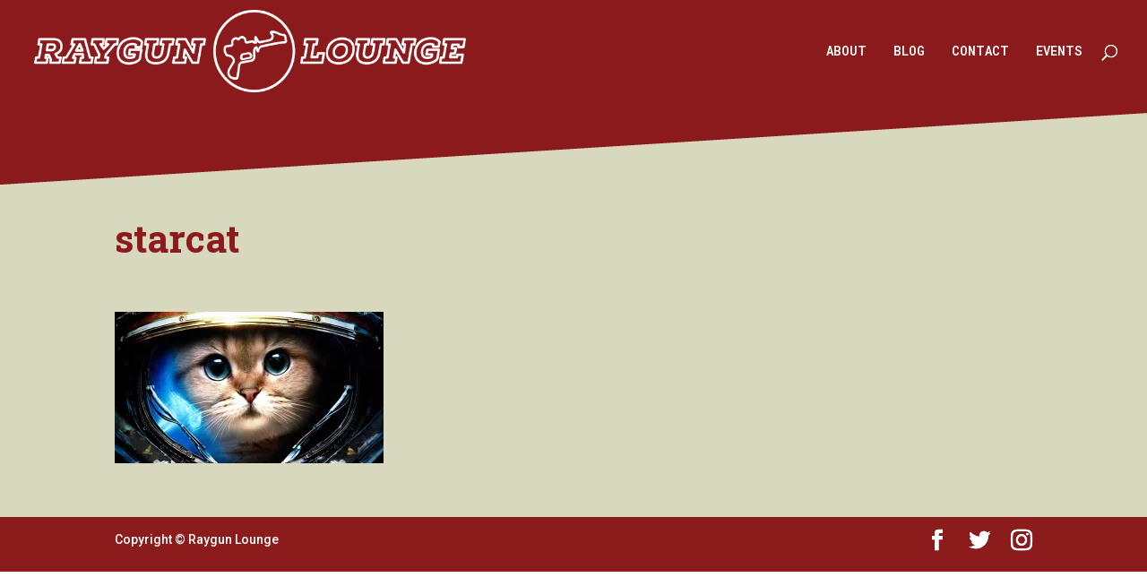

--- FILE ---
content_type: text/css
request_url: https://www.raygunlounge.com/wp-content/themes/divi-child-theme/style.css?ver=4.22.0
body_size: 32
content:
/*======================================
Theme Name: Divi Raygun Theme
Theme URI: https://divicake.com/
Description: Divi Child Theme for Raygun Lounge
Version: 1.0
Author: Jetspace Studio
Author URI: http://jetspace.studio
Template: Divi
======================================*/


/* You can add your own CSS styles here. Use !important to overwrite styles if needed. */



--- FILE ---
content_type: text/css
request_url: https://www.raygunlounge.com/wp-content/et-cache/global/et-divi-customizer-global.min.css?ver=1769746258
body_size: 1218
content:
body{color:#000000}h1,h2,h3,h4,h5,h6{color:#000000}a{color:#8c1b1c}#main-header,#main-header .nav li ul,.et-search-form,#main-header .et_mobile_menu{background-color:#8b1a1c}#main-header .nav li ul{background-color:#d8d8bf}.nav li ul{border-color:rgba(255,255,255,0)}.et_secondary_nav_enabled #page-container #top-header{background-color:#8c1b1c!important}#et-secondary-nav li ul{background-color:#8c1b1c}.et_header_style_centered .mobile_nav .select_page,.et_header_style_split .mobile_nav .select_page,.et_nav_text_color_light #top-menu>li>a,.et_nav_text_color_dark #top-menu>li>a,#top-menu a,.et_mobile_menu li a,.et_nav_text_color_light .et_mobile_menu li a,.et_nav_text_color_dark .et_mobile_menu li a,#et_search_icon:before,.et_search_form_container input,span.et_close_search_field:after,#et-top-navigation .et-cart-info{color:#ffffff}.et_search_form_container input::-moz-placeholder{color:#ffffff}.et_search_form_container input::-webkit-input-placeholder{color:#ffffff}.et_search_form_container input:-ms-input-placeholder{color:#ffffff}#main-header .nav li ul a{color:#000000}#top-menu li.current-menu-ancestor>a,#top-menu li.current-menu-item>a,#top-menu li.current_page_item>a{color:#ffffff}#main-footer{background-color:#8c1b1c}#et-footer-nav{background-color:#8c1b1c}#et-footer-nav .bottom-nav li.current-menu-item a{color:#ffffff}#footer-bottom{background-color:#8c1b1c}#footer-info,#footer-info a{color:#ffffff}#footer-bottom .et-social-icon a{color:#ffffff}@media only screen and (min-width:981px){.et_header_style_left #et-top-navigation,.et_header_style_split #et-top-navigation{padding:50px 0 0 0}.et_header_style_left #et-top-navigation nav>ul>li>a,.et_header_style_split #et-top-navigation nav>ul>li>a{padding-bottom:50px}.et_header_style_split .centered-inline-logo-wrap{width:100px;margin:-100px 0}.et_header_style_split .centered-inline-logo-wrap #logo{max-height:100px}.et_pb_svg_logo.et_header_style_split .centered-inline-logo-wrap #logo{height:100px}.et_header_style_centered #top-menu>li>a{padding-bottom:18px}.et_header_style_slide #et-top-navigation,.et_header_style_fullscreen #et-top-navigation{padding:41px 0 41px 0!important}.et_header_style_centered #main-header .logo_container{height:100px}#logo{max-height:80%}.et_pb_svg_logo #logo{height:80%}.et_header_style_centered.et_hide_primary_logo #main-header:not(.et-fixed-header) .logo_container,.et_header_style_centered.et_hide_fixed_logo #main-header.et-fixed-header .logo_container{height:18px}.et_header_style_left .et-fixed-header #et-top-navigation,.et_header_style_split .et-fixed-header #et-top-navigation{padding:40px 0 0 0}.et_header_style_left .et-fixed-header #et-top-navigation nav>ul>li>a,.et_header_style_split .et-fixed-header #et-top-navigation nav>ul>li>a{padding-bottom:40px}.et_header_style_centered header#main-header.et-fixed-header .logo_container{height:80px}.et_header_style_split #main-header.et-fixed-header .centered-inline-logo-wrap{width:80px;margin:-80px 0}.et_header_style_split .et-fixed-header .centered-inline-logo-wrap #logo{max-height:80px}.et_pb_svg_logo.et_header_style_split .et-fixed-header .centered-inline-logo-wrap #logo{height:80px}.et_header_style_slide .et-fixed-header #et-top-navigation,.et_header_style_fullscreen .et-fixed-header #et-top-navigation{padding:31px 0 31px 0!important}.et_fixed_nav #page-container .et-fixed-header#top-header{background-color:#d8d8bf!important}.et_fixed_nav #page-container .et-fixed-header#top-header #et-secondary-nav li ul{background-color:#d8d8bf}.et-fixed-header#main-header,.et-fixed-header#main-header .nav li ul,.et-fixed-header .et-search-form{background-color:#8c1b1c}.et-fixed-header #top-menu a,.et-fixed-header #et_search_icon:before,.et-fixed-header #et_top_search .et-search-form input,.et-fixed-header .et_search_form_container input,.et-fixed-header .et_close_search_field:after,.et-fixed-header #et-top-navigation .et-cart-info{color:#ffffff!important}.et-fixed-header .et_search_form_container input::-moz-placeholder{color:#ffffff!important}.et-fixed-header .et_search_form_container input::-webkit-input-placeholder{color:#ffffff!important}.et-fixed-header .et_search_form_container input:-ms-input-placeholder{color:#ffffff!important}.et-fixed-header #top-menu li.current-menu-ancestor>a,.et-fixed-header #top-menu li.current-menu-item>a,.et-fixed-header #top-menu li.current_page_item>a{color:#ffffff!important}}@media only screen and (min-width:1350px){.et_pb_row{padding:27px 0}.et_pb_section{padding:54px 0}.single.et_pb_pagebuilder_layout.et_full_width_page .et_post_meta_wrapper{padding-top:81px}.et_pb_fullwidth_section{padding:0}}	h1,h2,h3,h4,h5,h6{font-family:'Roboto Slab',Georgia,"Times New Roman",serif}body,input,textarea,select{font-family:'Roboto',Helvetica,Arial,Lucida,sans-serif}#main-header,#et-top-navigation{font-family:'Roboto Mono',monospace}header#main-header.et-fixed-header,#main-header{-webkit-box-shadow:none!important;-moz-box-shadow:none!important;box-shadow:none!important}#main-footer{background-color:#8c1b1c}#footer-bottom{padding:1em 0}.mainpage-link a:hover{background-color:#8C1B1C!important;color:#D8D8BF!important}#main-content{background-color:#D8D8BF;background-image:url('https://www.raygunlounge.com/wp-content/uploads/2019/04/mc-br.png');background-repeat:no-repeat;background-position:0px -30px;padding-top:50px}#et-main-area{background-color:#D8D8BF!important}.wp-caption{background-color:rgba(0,0,0,0)}#main-content .container:before{background:none}#sidebar{display:none}@media (min-width:768px){#left-area{width:100%;padding:23px 0px 0px!important;float:none!important}.gridcard-events .et_pb_post{min-height:500px;max-height:500px}.gridcard-blog .et_pb_post{min-height:550px;max-height:550px}}span.mobile_menu_bar:before{color:#ffffff}.et_pb_blog_grid .post-content{margin-bottom:30px}.event-date{color:#ffffff}.event-time{color:#ffffff}.entry-title{color:#8c1b1c;font-weight:bold;font-size:3em}@media (max-width:980px){.et_fixed_nav #main-header{position:fixed}.logo_container{margin-top:0px}#logo{height:50%!important;max-height:50%!important;width:auto;max-width:100%!important}#et_top_search{display:none}}